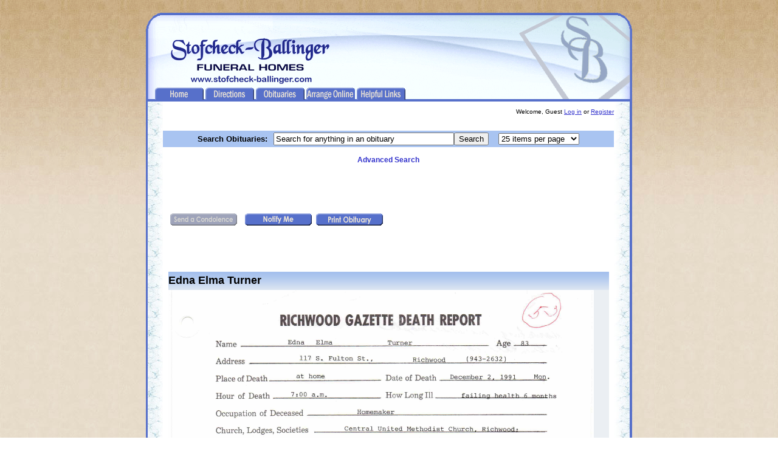

--- FILE ---
content_type: text/html; charset=UTF-8
request_url: https://www.stofcheck-ballinger.com/obituaries.php?action=display&id=-102104
body_size: 7009
content:

<!--<html xmlns:fb="http://www.facebook.com/2008/fbml">-->
<head>
<!-- Global site tag (gtag.js) - Google Analytics -->
<script async src="https://www.googletagmanager.com/gtag/js?id=UA-2706331-3"></script>
<script>
  window.dataLayer = window.dataLayer || [];
  function gtag(){dataLayer.push(arguments);}
  gtag('js', new Date());

  gtag('config', 'UA-2706331-3');
</script>

<!--<meta http-equiv="Content-Type" content="text/html; charset=iso-8859-1">-->
<!--<meta http-equiv="Content-Type" content="text/html; charset=UTF-8" />-->
<link rel="shortcut icon" href="/favicon.ico?v=2">
<meta http-equiv="P3P" content="CP='ALL DSP COR ADMa OUR PUBa IND ONL UNI COM NAV INT DEM CNT PRE'">
<link rel="alternate" media="only screen and (max-width: 640px)"
    href="http://m.stofcheck-ballinger.com/obituaries.php?action=display&id=-102104" ><style>
a {
        font-weight: normal;
        text-decoration: none;
        color: #3333CC;
}
table {
	font-family: Verdana, Helvetica, Arial, sans-serif;
	font-size: 12px;
}
.weather {
        background: transparent;
} /*wff?!*/
a:hover {
        color: #00005F;
        text-decoration: underline;
}
a:active {
        color: #cc0066;
        text-decoration: underline;
}
body {
  		background-image: url(images/neutral_bg.jpg);
        font-family: Verdana, Helvetica, Arial, sans-serif;
        font-size: 12px;
}
.message {
        background-color: #EBEFF3;
}
.table {
  		background-color: white;
}
.border {

  		width: 4px;
  		background-color: #5770CA;
}
.border_top {
  		height: 4px;
  		background-color: #5770CA;
}
.margin_left {
  		background-image: url(images/left_margin.gif);
  		background-repeat: repeat-y
}
.highlight_word{
        background-color: pink;
}
		/*
			Slides container
			Important:
			Set the width of your slides container
			Set to display none, prevents content flash
		*/
.slides_container {
			width:160px;
			display:none;
		}

		/*
			Each slide
			Important:
			Set the width of your slides
			If height not specified height will be set by the slide content
			Set to display block
		*/
.slides_container div {
			width:160px;
			height:300px;
			display:block;
		}
		
		/*
			Optional:
			Reset list default style
		*/
.pagination {
			list-style:none;
			margin:0;
			padding:0;
		}

		/*
			Optional:
			Show the current slide in the pagination
		*/
.pagination .current a {
			color:red;
		}


.autocomplete-w1 { background:url(images/shadow.png) no-repeat bottom right; position:absolute; top:0px; left:0px; margin:6px 0 0 6px; /* IE6 fix: */ _background:none; _margin:1px 0 0 0; }
.autocomplete { border:1px solid #999; background:#FFF; cursor:default; text-align:left; max-height:350px; overflow:auto; margin:-6px 6px 6px -6px; /* IE6 specific: */ _height:150px;  _margin:0; _overflow-x:hidden; }
.autocomplete .selected { background:#F0F0F0; }
.autocomplete div { padding:2px 5px; white-space:nowrap; overflow:hidden; }
.autocomplete strong { font-weight:normal; color:#3399FF; }
</style>

<style>
.wx_parent {
position: relative;
text-align: left;
}
.wx_container {
  position: relative;
  text-align: center;
/*  vertical-align: middle;
  display: inline-block; */
}

.bottom-left {
  position: absolute;
  bottom: 8px;
  left: 16px;
}

.top {
  position: absolute;
  top: 8px;
  left: 50%;
  transform: translate(-50%, -50%);
}

.right {
  position: absolute;
  top: 50%;
  right: 6px;
  transform: translate(0, -50%);
}

.bottom-right {
  position: absolute;
  bottom: 8px;
  right: 16px;
}

.centered {
  position: absolute;
  top: 50%;
  left: 50%;
  transform: translate(-50%, -50%);
}
</style>
<!-- <script type="text/javascript" src="flowplayer-3.0.0-rc3.min.js"></script> -->
<script type="text/javascript" language="JavaScript"><!--
function RemoveContent(d) {
document.getElementById(d).style.display = "none";
}
function InsertContent(d) {
document.getElementById(d).style.display = "";
}
//--></script>
	<script language="JavaScript" src="/tigra_calendar/calendar_db.js"></script>
	<link rel="stylesheet" href="/tigra_calendar/calendar.css">
	
<!--<script type="text/javascript" src="ajax_navagation.js"></script>-->
<script type="text/javascript" src="jquery.js"></script>          
<script type="text/javascript" src="jquery.autocomplete.js"></script> 

<!--
<script type="text/javascript" src="js/ajax.js"></script>
<script type="text/javascript" src="js/ajax-dynamic-list.js">
-->
<script src="menuscripts1/menuscript.js" language="javascript" type="text/javascript"></script><link rel="stylesheet" type="text/css" href="menustyle.css" media="screen, print" /><title>Edna Elma Turner - Stofcheck-Ballinger Funeral Home</title><meta name="msapplication-TileColor" content="#2d89ef">
<link rel="apple-touch-icon" href="touch-icon-ipad.png">
</head>
<body leftmargin="0" topmargin="10"><!--
<div id="fb-root"></div>
<script async defer crossorigin="anonymous" src="https://connect.facebook.net/en_US/sdk.js#xfbml=1&version=v4.0&appId=1066648053346273&autoLogAppEvents=1"></script>
-->
<!--<body leftmargin="0" topmargin="10">-->
<!--  This will section has all links functional and is now commented out
<table width="900" border="0" align="center" cellpadding="0" cellspacing="0">
<tr><td height=180 width=900 colspan=6 background=images/sbfh_header_top.gif></td></tr>
<tr>
	<td class=border></td>
	<td width=127 align=center valign=top class=margin_left>
	<p><br /></p><p>
	<a href="/">
	<img border="0" src="images/home_blue.png" height="24" width="100" alt="Home"</a></p>
 	<p>
	<a href="history.php">
	<img border="0" id="img11" src="images/history_blue.png" height="24" width="100" alt="History"</a></p>
	<p>
	<a href="directions.php">
	<img border="0" id="img3" src="images/map_blue.png" height="24" width="100" alt="Map &amp; Directions"</a></p>
	<p>
	<a href="pre-planning.php">
	<img border="0" id="img4" src="images/preplanning_blue.png" height="24" width="100" alt="Pre-Planning"</a></p>
 	<p>
	<a href="obituaries.php">
	<img border="0" id="img13" src="images/obituaries_blue.png" height="24" width="100" alt="Condolences"</a></p>
	<p>
	<a href="links.php">
	<img border="0" id="img12" src="images/links_blue.png" height="24" width="100" alt="Links"</a></p>
	<p>
	<a href="contact.php">
	<img border="0" id="img10" src="images/contact_blue.png" height="24" width="100" alt="Contact Us"</a>
	<br /><br />
</td>
<td class=table width=10></td>
<td class=table align=center width=745><p><br /></p><p>
-->
<table width="800" border="0" align="center" cellpadding="0" cellspacing="0">
<tr><td height=157 width=800 valign=bottom colspan=6 background=images/sbfh_header_top_7.gif>
&nbsp;&nbsp;&nbsp;&nbsp;
<a href="/" onmouseover="setOverImg('1','');overSub=true;showSubMenu('submenu1','button1');" onmouseout="setOutImg('1','');overSub=false;setTimeout('hideSubMenu(\'submenu1\')',delay);" target=""><img src="blue3/home_tab_up.png" border="0" id="button1" vspace="0" hspace="0"></a>

<a href="contact.php" onmouseover="setOverImg('2','');overSub=true;showSubMenu('submenu2','button2');" onmouseout="setOutImg('2','');overSub=false;setTimeout('hideSubMenu(\'submenu2\')',delay);" target=""><img src="blue3/directions_tab_up.png" border="0" id="button2" vspace="0" hspace="0"></a>

<a href="obituaries.php" onmouseover="setOverImg('4','');overSub=true;showSubMenu('submenu4','button4');" onmouseout="setOutImg('4','');overSub=false;setTimeout('hideSubMenu(\'submenu4\')',delay);" target=""><img src="blue3/obituaries_tab_up.png" border="0" id="button4" vspace="0" hspace="0"></a>

<a href="arrange_online.php" onmouseover="setOverImg('3','');overSub=true;showSubMenu('submenu3','button3');" onmouseout="setOutImg('3','');overSub=false;setTimeout('hideSubMenu(\'submenu3\')',delay);" target=""><img src="blue3/arrange_online_up.png" border="0" id="button3" vspace="0" hspace="0"></a>
<!--
<a href="at-need_captcha.php" onmouseover="setOverImg('23','');overSub=true;showSubMenu('submenu23','button23');" onmouseout="setOutImg('23','');overSub=false;setTimeout('hideSubMenu(\'submenu23\')',delay);" target=""><img src="blue3/at-need_tab_up.png" border="0" id="button23" vspace="0" hspace="0"></a>
-->
<a href="florists.php" onmouseover="setOverImg('5','');overSub=true;showSubMenu('submenu5','button5');" onmouseout="setOutImg('5','');overSub=false;setTimeout('hideSubMenu(\'submenu5\')',delay);" target=""><img src="blue3/links_tab_up.png" border="0" id="button5" vspace="0" hspace="0"></a>

<!--<a href="webcast.php" onmouseover="setOverImg('22','');overSub=true;showSubMenu('submenu22','button22');" onmouseout="setOutImg('22','');overSub=false;setTimeout('hideSubMenu(\'submenu22\')',delay);" target=""><img src="blue3/webcast_tab_up.png" border="0" id="button22" vspace="0" hspace="0"></a>-->
<!--
<a href="obituaries.php?action=login" onmouseover="setOverImg('6','');overSub=true;showSubMenu('submenu6','button6');" onmouseout="setOutImg('6','');overSub=false;setTimeout('hideSubMenu(\'submenu6\')',delay);" target=""><img src="blue3/login_tab_up.png" border="0" id="button6" vspace="0" hspace="0"></a>
-->

<!--<a href="Link 7" onmouseover="setOverImg('7','');overSub=true;showSubMenu('submenu7','button7');" onmouseout="setOutImg('7','');overSub=false;setTimeout('hideSubMenu(\'submenu7\')',delay);" target=""><img src="buttons/login_tab_up.png" border="0" id="button7" vspace="1" hspace="1"></a>-->

</td></tr>
<tr><td class=border></td><td width=30 background=images/left_border.jpg></td><td class=table align=right width=745>
<font size=-2><br />Welcome, Guest <a href=login.php><u>Log in</u></a> or <a href=login.php?action=register><u>Register</u></a &nbsp;</font></td><td width=30 background=images/right_border.jpg></td><td class=border></td></tr>
<tr>
<td class=border></td><td width=30 background=images/left_border.jpg></td>
<td class=table align=center width=740><p><br /></p><p>
<script language="javascript" type="text/javascript">
<!-- 
//Browser Support Code
function ajaxFunction(){
	var ajaxRequest;  // The variable that makes Ajax possible!
	
	try{
		// Opera 8.0+, Firefox, Safari
		ajaxRequest = new XMLHttpRequest();
	} catch (e){
		// Internet Explorer Browsers
		try{
			ajaxRequest = new ActiveXObject("Msxml2.XMLHTTP");
		} catch (e) {
			try{
				ajaxRequest = new ActiveXObject("Microsoft.XMLHTTP");
			} catch (e){
				// Something went wrong
				alert("Your browser broke!");
				return false;
			}
		}
	}
	// Create a function that will receive data sent from the server
	ajaxRequest.onreadystatechange = function(){
		if(ajaxRequest.readyState == 4){
			var ajaxDisplay = document.getElementById('ajaxDiv');
			ajaxDisplay.innerHTML = ajaxRequest.responseText;
		}
	}
	var page = document.getElementById('query').value;
	var queryString = "?page=" + page;
	ajaxRequest.open("GET", "obit_search_ajax.php" + queryString, true);
	ajaxRequest.send(null); 
}

//-->
</script>
<script>
var typewatch = function(){
    var timer = 0;
    return function(callback, ms){
        clearTimeout (timer);
        timer = setTimeout(callback, ms);
    }  
}();
</script>
 <script>
 var a;
jQuery(function(){
  a = $('#query').autocomplete({
  serviceUrl:'autocomplete_response_obits.php',
  noCache: true,
  onSelect: function(value, data){ document.searchbox.submit(); }
  });
  });
</script>    
<div style="background:#A9C4F1"><table>
		<form name=searchbox method=get action=obituaries.php>
		<tr><td align=right><font size=-1	>
		<b>Search Obituaries:</b></font><br /></td>
		<td> &nbsp; 
	
<input type=text name=page id=query size=35 value="Search for anything in an obituary" onfocus="if(this.value == 'Search for anything in an obituary') this.value = ''"><input type=submit value="Search"> &nbsp;

<!--
This input box will ajax a search result with every keypress (just like Google) I'm disabling it because I'm tired of it being slow. If I want it back, just uncomment this search box and comment out the one above.		
<input type=text name=page id=query size=40 value="Search for anything in an obituary" onfocus="if(this.value == 'Search for anything in an obituary') this.value = ''" onKeyUp="typewatch(function(){ajaxFunction();}, 400 );"><input type=submit value="Search"> &nbsp;<br />
-->


<!--		<input type=text name=page id=page size=40 value="Search for anything in an obituary" onfocus="if(this.value == this.defaultValue) this.value = ''" onkeyup='ajaxFunction()' onkeyup="ajax_showOptions(this,'getCountriesByLetters',event)"> <input type=submit value="Search"> &nbsp;<br />-->
		</td>
		<!--<input type=radio name=search_type value="search_name"><font size=-1> &nbsp;Search Decedent Name Only <i></i><br /><input type=hidden name=search_type value="search_obit" checked> &nbsp;Search Full Obituaries</font>-->
		<td  align=right> &nbsp;	<input type=hidden name=board value=index>
		<input type=hidden name=human_searcher value=true>
		<select name="items_per_page" onchange="this.form.submit();">
		<option value="25">25 items per page</option><option value="50">50 items per page</option><option value="100">100 items per page</option><option value="250">250 items per page</option>    </select></td>
		</tr>
		</form>
		</table></div>

		<br />
		<a href=javascript:InsertContent('advanced_search')><b>Advanced Search</b></a><!--

		&nbsp;&nbsp;&nbsp;&nbsp;&nbsp;&nbsp;&nbsp;&nbsp;&nbsp;&nbsp;&nbsp;&nbsp;&nbsp;&nbsp;&nbsp;&nbsp;&nbsp;&nbsp;&nbsp;&nbsp;<a href=javascript:InsertContent('popular_searches')>Show Popular Searches</a>--><br /><br />
		<div id=advanced_search align=center style='display: none;'>
		<form name=advanced_search method=get action=obituaries.php>
		<table><tr><td><strong>Find obituaries with...</strong><br /><br /><br /></td></tr>
		<tr><td valign=middle>all these words:</td><td><input type=text name=and_search size=50><br /><br /></td></tr>
		<tr><td valign=middle>this exact phrase:</td><td><input type=text name=exact_search size=50><br /><br /></td></tr>
		<tr><td valign=middle>any of these words:</td><td><input type=text name=or_search size=50><br /><br /></td></tr>
		<tr><td valign=middle>none of these words:</td><td><input type=text name=exclude_search size=50><br /><br /></td></tr>
		<tr><td></td><td><input type=submit value="Advanced Search"></td></tr>
		</table>
		</form>
		</div>
		<!--<script type="text/javascript">
		 document.searchbox.page.focus();
		</script>-->
		
		

		  <SCRIPT TYPE="text/javascript">
	<!--
	function popup(mylink, windowname)
	{
	if (! window.focus)return true;
	var href;
	if (typeof(mylink) == 'string')
	   href=mylink;
	else
	   href=mylink.href;
	window.open(href, windowname, 'top=200,left=200,width=400,height=300,scrollbars=no,menubar=no,location=no');
	return false;
	}
	//-->
	</SCRIPT>
		
	<p align=left><br />&nbsp;<table cellspacing=5><tr>
<td valign=top>&nbsp;&nbsp;<img src=blue3/condolence_button_grayed.png>&nbsp;&nbsp;</td><td valign=top><a href=/obituaries.php?action=notify&id=-102104 onmouseover="setOverImg('7','');overSub=true;showSubMenu('submenu7','button7');" onmouseout="setOutImg('7','');overSub=false;setTimeout('hideSubMenu(\'submenu7\')',delay);" target=""><img src=blue3/notify_button_up.png border=0 id=button7 vspace=0 hspace=0></a></td><td height=70 valign=top><a href=condolence_files/photos/-102104_ocr.jpg target=_blank onmouseover="setOverImg('8','');overSub=true;showSubMenu('submenu8','button8');" onmouseout="setOutImg('8','');overSub=false;setTimeout('hideSubMenu(\'submenu8\')',delay);" target=""><img src=blue3/print_obit_button_up.png border=0 id=button8 vspace=0 hspace=0></a>&nbsp;&nbsp;</td></tr><tr></p></tr></table>	<div align=left> &nbsp;  </div>

	<table width=725 cellspacing=0 cellpadding=0>
	<tr><td colspan=5 background=blue3/header_bg.gif height=30>
	<font size=+1><b>Edna Elma Turner</b></font></td></tr>
	<tr><td colspan=5 class=message><font size=-1><a href=condolence_files/photos/-102104_ocr.jpg><img src=condolence_files/photos/-102104_ocr.jpg border=0 width=700 align=middle></img></a><br /><br /><font size=-2 color=gray><i>This is archival information that was taken from (perhaps old) paper documents. &nbsp; There may be mistakes/omissions that we have missed. &nbsp;If you would like to help us maintain accurate information, please email corrections/additions for this obituary to <a href="mailto:info@stofcheck-ballinger.com?subject=Edna Elma Turner Obituary">info@stofcheck-ballinger.com</a>.</i></font><br /><br /><br /><!-- AddThis Button BEGIN -->
<div class="addthis_toolbox addthis_default_style ">
<a class="addthis_button_preferred_1"></a>
<a class="addthis_button_preferred_2"></a>
<a class="addthis_button_preferred_3"></a>
<a class="addthis_button_compact"></a>
<a class="addthis_counter addthis_bubble_style"></a>
</div>
<script type="text/javascript" src="https://s7.addthis.com/js/250/addthis_widget.js#pubid=ra-4f2aab06038e8ec9"></script>
<!-- AddThis Button END -->
<br /><br /><font color=gray size=1>Edna Elma Turner    117 S. Fulton St.,    (943-2632  Richwood  Address  Date Of Death December 2. 1991 Mon. How Long 111 __tailing health ft months  at home  Place of Death.  7:00 a.m.  Hour of Death  Occupation of Deceased  Homemaker  Central United Methodist Church. Richwood:    Mt. Carmel Chapter #42 Order of the Eastern Star; White Shrine in Delaware;    Plus Ultra Sunday School Class Date Of Birth_August 7 , 1908_    Place of Birth Delaware County. Ohio_    _Living ( ) Deceased (x)    _Living ( ) Deceased (x)    Lena Pearl Russell    If Living, Where    Married to Richard E. Turner (date) Aug.	1Q7Q__ in_    Wife or Husband Living ( ) or Deceased ( J, When --May 21, 1981    Surviving Children and Addresses 1 daughter - Mrs.  Church, Lodges, Societies  Levi Knachel  Father's Name  Mother's Maiden Name.  Richwood  , Delaware, Ohio- 2818 Bean Oller Rd. 43015  Howard (Wilda Mae) Harper    1 grandchild deceased    2 Grandchildren and_2 Great Grandchildren also survive.    Surviving Brothers and Sisters and Addresses -    only child_    Funeral Services will be held Thurs., Dec, 5,,i99i-- 1SL    at	2:00p__m jn the Ballinqer-Peppard Funeral Home. Richwood-    with Rev__Fred Cheney_officiating. Burial will be in_    Prospect	~ ,	Prospect    Cemetery, near    Ballinger-Peppard Funeral HOme, Richwood Wed., Dec. 4th from 7-9 only Friends may call at_after__m--, 19-    no charity    Eastern Star Services at 7:00 p.m. Wed., Dec. 4th at    the funeral home  </font><a href=javascript:InsertContent('florist_login_div')><i>Florist Login</i></a><table align=center><tr><td align=center height=200 width=609 background=images/talk_bubble_long.png>
	Feel free to post a remembrance on this person's birthday,<br />
	anniversary of passing, holidays, or whenever feels appropriate.<br />
	<br /><br /><a href=/obituaries.php?action=condolence&id=-102104&type=remembrance onmouseover="setOverImg('27','');overSub=true;showSubMenu('submenu27','button27');" onmouseout="setOutImg('27','');overSub=false;setTimeout('hideSubMenu(\'submenu27\')',delay);" target=""><img src=blue3/remembrance_button_up.png border=0 id=button27 vspace=0 hspace=0></a><br /><br /><br /><br /></td></tr></table><br />	</td></tr>
	
<tr>
	  	<td align=left><div id=florist_login_div align=left style='display: none';>
		  <hr><div align=center>
		  </div><br /><br /><form name=florist_login method=post action=/obituaries.php enctype=application/x-www-form-urlencoded>
        Please enter your password <input type=password name=florist_password size=13><input type=submit value=Login> </form>
		</div></td>
	  </tr>
		<tr><td background=blue3/end_table_bg.gif colspan=5 height=30></td></tr><tr><td>
	<tr><td colspan=5><p><br /><a href=/obituaries.php>
	View Index</a> | <a href=/obituaries.php?action=notify&id=-102104>
	Notify Me</a> | <a href=/obituaries.php?action=print&id=-102104>Print Condolences</a></p></p></td></tr>
	</font></table>
	<br /></p>
<div id=hidethis align=center style='display: none';>
<a href=banabot.php><!--ban me--></a>
<a href=banabot7.php><!--ban me--></a></div>
<font size=-2><a href=/>Home</a> | <a href=history.php>History</a> | 
<a href=pre-planning.php>Pre-Planning</a> | <a href=obituaries.php>Obituaries</a> | 
<a href=obituaries.php?board=archived_obits>Archives</a> | <a href=contact.php>Contact Us</a> | 
<a href=florists.php>Florists</a> | <a href=hotels.php>Hotels</a> | <a href=obit_alert.php>Obit Alerts</a></font>
</td><td width=30 background=images/right_border.jpg></td><td class=border></td></tr>
<tr><td height=44 width=800 colspan=6 background=images/sbfh_footer_2.gif align=center></td></tr>
</table>
<table width="830px" border="0" align="center" cellpadding="0" cellspacing="0">
<tr>
	<td align=center><font size=-2><br />
Copyright &copy 1969 - 2025 Stofcheck-Ballinger Funeral Homes, Inc.<br />Sun, 30 Nov 2025 02:18:00 EST<br /><img src=/images/LAMP.png align=middle><br />	</font>
	</td>
</tr>
</table>
<!-- <script>flowplayer(player, "flowplayer-3.0.0-rc3.swf");</script> -->
<script>
  (function(i,s,o,g,r,a,m){i['GoogleAnalyticsObject']=r;i[r]=i[r]||function(){
  (i[r].q=i[r].q||[]).push(arguments)},i[r].l=1*new Date();a=s.createElement(o),
  m=s.getElementsByTagName(o)[0];a.async=1;a.src=g;m.parentNode.insertBefore(a,m)
  })(window,document,'script','//www.google-analytics.com/analytics.js','ga');

  ga('create', 'UA-2706331-3', 'auto');
  ga('send', 'pageview');

</script>
</div>
</body>
</html>
	

--- FILE ---
content_type: text/css
request_url: https://www.stofcheck-ballinger.com/menustyle.css
body_size: 353
content:


.dropmenu {
   position: absolute;
   left: -1500px;
   visibility: visible;
   z-index: 101;
   float: left;
   width: 127px;

   border-width: 0px;
   border-style: solid;
   border-color: #2A2A2A;	
   background-color: #000000;
}
.dropmenu ul {
   margin: 0;
   padding: 0;
   list-style-type: none;
}
.dropmenu li {
   display: inline;
}
.dropmenu a, .dropmenu a:visited, .dropmenu a:active {
   display: block;
   width: 125px;

   padding: 2px;
   margin: 1px;
   font-family: Sans-Serif;
   font-size: 11px;
   font-weight: normal;
   text-align: left;
   text-decoration: none;

   color: #FFFFFF;
   background-color: #3A4B87;
}
.dropmenu a:hover {
   padding: 2px;
   margin: 1px;
   font-family: Sans-Serif;
   font-size: 11px;
   font-weight: normal;
   text-align: left;
   text-decoration: none;

   color: #FFFFFF;
   background-color: #6380E6;
}


--- FILE ---
content_type: text/plain
request_url: https://www.google-analytics.com/j/collect?v=1&_v=j102&a=1237232283&t=pageview&_s=1&dl=https%3A%2F%2Fwww.stofcheck-ballinger.com%2Fobituaries.php%3Faction%3Ddisplay%26id%3D-102104&ul=en-us%40posix&dt=Edna%20Elma%20Turner%20-%20Stofcheck-Ballinger%20Funeral%20Home&sr=1280x720&vp=1280x720&_u=YEDAAUABAAAAACAAI~&jid=1383482552&gjid=1309098461&cid=703553166.1764487082&tid=UA-2706331-3&_gid=764575625.1764487082&_r=1&_slc=1&z=605086301
body_size: -453
content:
2,cG-NWWQ8C4CKZ

--- FILE ---
content_type: text/javascript
request_url: https://www.stofcheck-ballinger.com/menuscripts1/menuscript.js
body_size: 1996
content:
/*** SET BUTTON'S FOLDER HERE ***/
var buttonFolder = "blue3/";

/*** SET BUTTONS' FILENAMES HERE ***/
upSources = new Array("home_tab_up.png","directions_tab_up.png","arrange_online_up.png","obituaries_tab_up.png","links_tab_up.png","login_tab_up.png","notify_button_up.png","print_obit_button_up.png","condolence_button_up.png","print_condolences_button_up.png","delete_button_up.png","archive_button_up.png","edit_button_up.png","photo_button_up.png","remove_button_up.png","restore_button_up.png","purge_button_up.png","send_obit_alerts_up.png","bookmark_button_up.png","list_date_up.png","list_alpha_up.png","webcast_tab_up.png","at-need_tab_up.png","gallery_up.png","edit_button_up.png","edit_button_up.png","remembrance_button_up.png","print_remembrances_up.png");

overSources = new Array("home_tab_over.png","directions_tab_over.png","arrange_online_over.png","obituaries_tab_over.png","links_tab_over.png","login_tab_over.png","notify_button_over.png","print_obit_button_over.png","condolence_button_over.png","print_condolences_button_over.png","delete_button_over.png","archive_button_over.png","edit_button_over.png","photo_button_over.png","remove_button_over.png","restore_button_over.png","purge_button_over.png","send_obit_alerts_over.png","bookmark_button_over.png","list_date_over.png","list_alpha_over.png","webcast_tab_over.png","at-need_tab_over.png","gallery_over.png","edit_button_over.png","edit_button_over.png","remembrance_button_over.png","print_remembrances_over.png");

// SUB MENUS DECLARATION, YOU DONT NEED TO EDIT THIS
subInfo = new Array();
subInfo[1] = new Array();
subInfo[2] = new Array();
subInfo[3] = new Array();
subInfo[4] = new Array();
subInfo[5] = new Array();
subInfo[6] = new Array();
subInfo[7] = new Array();
subInfo[8] = new Array();
subInfo[9] = new Array();
subInfo[10] = new Array();
subInfo[11] = new Array();
subInfo[12] = new Array();
subInfo[13] = new Array();
subInfo[14] = new Array();
subInfo[15] = new Array();
subInfo[16] = new Array();
subInfo[17] = new Array();
subInfo[18] = new Array();
subInfo[19] = new Array();
subInfo[20] = new Array();
subInfo[21] = new Array();
subInfo[22] = new Array();
subInfo[23] = new Array();
subInfo[24] = new Array();
subInfo[25] = new Array();
subInfo[26] = new Array();
subInfo[27] = new Array();
subInfo[28] = new Array();

//*** SET SUB MENUS TEXT LINKS AND TARGETS HERE ***//
subInfo[1][1] = new Array("Home","/","");
subInfo[1][2] = new Array("History","history.php","");
subInfo[1][3] = new Array("Contact Us","contact.php","");
//subInfo[1][4] = new Array("Our Facilities","tour.php","");

subInfo[2][1] = new Array("Our Funeral Homes","contact.php","");
//subInfo[2][2] = new Array("Ohio Cemetery Finder","cemeteries.php","");

//subInfo[3][1] = new Array("Deleted Obits","Sub-Link 2","");
//subInfo[3][2] = new Array("New Obit","Sub-Link 2","");

subInfo[4][1] = new Array("Recent Obituaries","obituaries.php","");
subInfo[4][2] = new Array("Archived Obituaries","obituaries.php?board=archived_obits","");
subInfo[4][3] = new Array("Obituary Alert Signup","obit_alert.php","");

subInfo[5][1] = new Array("Florists","florists.php","");
subInfo[5][2] = new Array("Hotels","hotels.php","");
subInfo[5][3] = new Array("Churches","churches.php","");
subInfo[5][4] = new Array("Charities","charities.php","");

subInfo[22][1] = new Array("Live Broadcast","webcast.php","");
subInfo[22][2] = new Array("Video Tributes","http://stofcheck-ballinger.blip.tv/posts?view=archive&nsfw=dc","_blank");


//*** SET SUB MENU POSITION ( RELATIVE TO BUTTON ) ***//
var xSubOffset = 4;
var ySubOffset = 20;



//*** NO MORE SETTINGS BEYOND THIS POINT ***//
var overSub = false;
var delay = 1000;
totalButtons = upSources.length;

// GENERATE SUB MENUS
for ( x=0; x<totalButtons; x++) {
	// SET EMPTY DIV FOR BUTTONS WITHOUT SUBMENU
	if ( subInfo[x+1].length < 1 ) { 
		document.write('<div id="submenu' + (x+1) + '">');
	// SET DIV FOR BUTTONS WITH SUBMENU
	} else {
		document.write('<div id="submenu' + (x+1) + '" class="dropmenu" ');
		document.write('onMouseOver="overSub=true;');
		document.write('setOverImg(\'' + (x+1) + '\',\'\');"');
		document.write('onMouseOut="overSub=false;');
		document.write('setTimeout(\'hideSubMenu(\\\'submenu' + (x+1) + '\\\')\',delay);');
		document.write('setOutImg(\'' + (x+1) + '\',\'\');">');


		document.write('<ul>');
		for ( k=0; k<subInfo[x+1].length-1; k++ ) {
			document.write('<li>');
			document.write('<a href="' + subInfo[x+1][k+1][1] + '" ');
			document.write('target="' + subInfo[x+1][k+1][2] + '">');
			document.write( subInfo[x+1][k+1][0] + '</a>');
			document.write('</li>');
		}
		document.write('</ul>');
	}
	document.write('</div>');
}





//*** MAIN BUTTONS FUNCTIONS ***//
// PRELOAD MAIN MENU BUTTON IMAGES
function preload() {
	for ( x=0; x<totalButtons; x++ ) {
		buttonUp = new Image();
		buttonUp.src = buttonFolder + upSources[x];
		buttonOver = new Image();
		buttonOver.src = buttonFolder + overSources[x];
	}
}

// SET MOUSEOVER BUTTON
function setOverImg(But, ID) {
	document.getElementById('button' + But + ID).src = buttonFolder + overSources[But-1];
}

// SET MOUSEOUT BUTTON
function setOutImg(But, ID) {
	document.getElementById('button' + But + ID).src = buttonFolder + upSources[But-1];
}



//*** SUB MENU FUNCTIONS ***//
// GET ELEMENT ID MULTI BROWSER
function getElement(id) {
	return document.getElementById ? document.getElementById(id) : document.all ? document.all(id) : null; 
}

// GET X COORDINATE
function getRealLeft(id) { 
	var el = getElement(id);
	if (el) { 
		xPos = el.offsetLeft;
		tempEl = el.offsetParent;
		while (tempEl != null) {
			xPos += tempEl.offsetLeft;
			tempEl = tempEl.offsetParent;
		} 
		return xPos;
	} 
} 

// GET Y COORDINATE
function getRealTop(id) {
	var el = getElement(id);
	if (el) { 
		yPos = el.offsetTop;
		tempEl = el.offsetParent;
		while (tempEl != null) {
			yPos += tempEl.offsetTop;
			tempEl = tempEl.offsetParent;
		}
		return yPos;
	}
}

// MOVE OBJECT TO COORDINATE
function moveObjectTo(objectID,x,y) {
	var el = getElement(objectID);
	el.style.left = x;
	el.style.top = y;
}

// MOVE SUBMENU TO CORRESPONDING BUTTON
function showSubMenu(subID, buttonID) {
	hideAllSubMenus();
	butX = getRealLeft(buttonID);
	butY = getRealTop(buttonID);
	moveObjectTo(subID,butX+xSubOffset, butY+ySubOffset);
}

// HIDE ALL SUB MENUS
function hideAllSubMenus() {
	for ( x=0; x<totalButtons; x++) {
		moveObjectTo("submenu" + (x+1) + "",-500, -500 );
	}
}

// HIDE ONE SUB MENU
function hideSubMenu(subID) {
	if ( overSub == false ) {
		moveObjectTo(subID,-500, -500);
	}
}



//preload();

